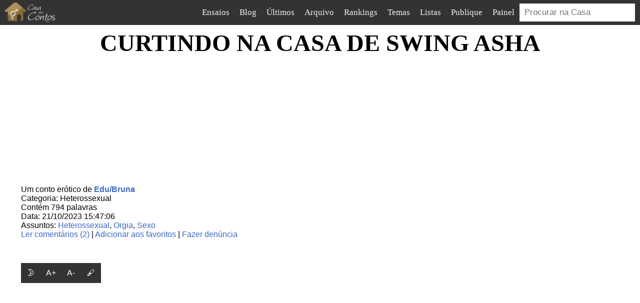

--- FILE ---
content_type: text/html; charset=utf-8
request_url: https://www.casadoscontos.com.br/texto/202310841
body_size: 9518
content:
<!DOCTYPE html><html lang="pt"><head> <script async src="https://www.googletagmanager.com/gtag/js?id=G-K971KD8MT5"></script><script>window.dataLayer=window.dataLayer||[];function gtag(){dataLayer.push(arguments)}gtag('js',new Date());gtag('config','G-K971KD8MT5');</script> <script>window.ga=window.ga||function(){(ga.q=ga.q||[]).push(arguments)};ga.l=+new Date;ga('create','UA-1133373-1','auto');ga('send','pageview');</script><script async src='https://www.google-analytics.com/analytics.js'></script> <title>CURTINDO NA CASA DE SWING ASHA</title><link rel="shortcut icon" href="/static/casa.png"><meta charset="UTF-8"><link rel="canonical" href="https://www.casadoscontos.com.br/texto/202310841"><meta name="description" content="Oi Aqui é Edu para falar mais um pouquinho de nossas aventuras ( Edu e Bruna ) , bom dentre tantas aventuras já vividas por nos dois , já tinhamos ido outras vezes a uma casa de Swing , mais nunca tinha rolado nada , marcamos com amigos para irmos a uma casa de Swing bem conhecida no Rio de Janeiro , Asha , bem como esse casal de amigos era quase parentes de"> <link rel="alternate" type="application/atom+xml" title="Casa dos Contos - Atom" href="http://feeds.feedburner.com/casadoscontos-ultimoscontos"><link rel="stylesheet" href="/static/style-202507030424.css" type="text/css"><meta name="viewport" content="width=device-width, initial-scale=1"><meta name="theme-color" content="#333333"><link rel="dns-prefetch" href="https://webstats1.com/"></head><body><nav class="v3-nav"> <a class="logo" href="/"><img width="118" height="50" class="logo" src="/static/logo.png" alt="Casa dos Contos Eróticos"></a> <ul id="menu-1"><li><a href="/ensaios" title="Ensaios fotográficos">Ensaios</a></li><li><a href="/blog/casa" title="Blog da Casa">Blog</a></li><li><a href="/ultimos" title="Os últimos contos públicados no site">Últimos</a></li><li><a href="/arquivo" title="Todos os contos do site organizados por data">Arquivo</a></li><li><a href="/top" title="Rankings da Casa dos Contos Eróticos" onclick="submenu_toggle_mobile('menu-2')" class="submenu-expandable">Rankings</a> <ul id="menu-2" class="submenu-invisivel-mobile"><li><a href="/ranking/estrelas" title="Novo ranking">Mais votados no novo ranking</a></li><li><a href="/mais-lidos" title="Os contos mais lidos do site">Mais lidos</a></li><li><a href="/mais-ativos" title="Os autores que mais publicam no site">Autores mais ativos no último mês</a></li></ul></li><li><a href="/temas" title="Relação de assuntos das histórias">Temas</a></li><li><a href="/listas" title="Listas de contos organizadas por autores e leitores">Listas</a></li><li><a href="/painel/novo" title="Formulário para envio de contos">Publique</a></li><li><a href="/painel" title="Configuração da conta, seus textos publicados e seus comentários">Painel</a></li><li class="busca"><span><a href="/busca">&#x1F50E;</a></span><form class="search" method="get" action="/busca"><div> <input name="q" type="text" placeholder="Procurar na Casa"> </div></form></li></ul> <a id="botao-notificacoes" class="notificacoes" href="#" onclick="menu_toggle('notificacoes')"><svg xmlns="http://www.w3.org/2000/svg" viewBox="0 0 48 62" height="24" fill="#bda26c"><path d="M 24,0 C 20,0 18,4 18,7 10,10 7,15 7,24 7,32 5,39 2,44 c -2,3 -2,5 -2,6 0,3 1,5 4,5 h 13 c 0,3 3,7 7,7 4,0 7,-4 7,-7 h 13 c 3,0 4,-2 4,-5 0,-1 0,-3 -2,-6 C 43,39 41,32 41,24 41,15 38,10 30,7 30,4 28,0 24,0 Z"/></svg><span>10</span></a> <label>☰<input type="checkbox" onclick="menu_toggle('menu-1')"></label> <div id="notificacoes"><div> <b>Usuário tal e 3 outros enviaram mensagens no conto Título título título</b> </div></div></nav><script>function menu_toggle(id){const el=document.getElementById(id);el.classList.toggle('visivel')}function submenu_toggle_mobile(id){const el=document.getElementById(id);el.classList.toggle('submenu-invisivel-mobile')}function exibir_notificacoes(){const el=document.getElementById("botao-notificacoes");el.style.display="initial"}function esconder_notificacoes(){const el=document.getElementById("botao-notificacoes");el.style.display="none"}var lastScroll=0;var minimumScroll=10;window.addEventListener("scroll",()=>{const nav=document.querySelector('.v3-nav');const currentScroll=window.pageYOffset;const menu1=document.querySelector('#menu-1');if(currentScroll<500||menu1.classList.contains('visivel')||currentScroll<lastScroll-minimumScroll&&nav.classList.contains("scroll-down")){nav.classList.remove("scroll-down");nav.classList.add("scroll-up")}else if(currentScroll>lastScroll&&!nav.classList.contains("scroll-down")){nav.classList.remove("scroll-up");nav.classList.add("scroll-down")}lastScroll=currentScroll});</script><main class="content "><div class="colunaunica"><h1 class="main">CURTINDO NA CASA DE SWING ASHA</h1></div><div class="tufos-iframe cdc-general-ad"><div><div id="tufos-iframe-1"></div></div></div><div class="colunadupla"><div class="textinfo"><div class="autor">Um conto erótico de <span><a href="/perfil/279939">Edu/Bruna</a></span></div><div class="categoria">Categoria: Heterossexual</div><div>Contém 794 palavras</div><div class="data">Data: 21/10/2023 15:47:06</div><div class="categoria">Assuntos: <a href="/tema/heterossexual">Heterossexual</a>, <a href="/tema/orgia">Orgia</a>, <a href="/tema/sexo">Sexo</a> </div><div id="user-actions"> <a href="#comentarios">Ler comentários (2)</a> | <a href="#" onclick="favoritar(253251); return false">Adicionar aos favoritos</a> | <a href="/texto/202310841/denuncia">Fazer denúncia</a> </div><style>.dark-mode-button::before{content:"\1F31B";}.favourite-button::before{content:"❤️";}.comments-button::before{content:"🗫";}.increase-size-button:before{content:"A+";}.decrease-size-button:before{content:"A-";}.loop-font-button:before{content:"🖋️";}.button-bar{display:flex;gap:3px;}.button-bar button{width:40px;height:40px;background-color:#333;color:#fff;border:none;padding:10px 10px;font-size:16px;cursor:pointer;}.dark-mode .button-bar button{background-color:color-mix(in srgb,#333 75%,white);}.dark-mode,.dark-mode main{background-color:#222;color:#fff;}.dark-mode .cartao-perfil .nome{color:black;}.dark-mode #comentarios h2{color:white;}.dark-mode .comentarios-v2 article .remetente a{color:white;}</style><script>let format={};const body=document.querySelector('body');function toggleDarkMode(){body.classList.toggle('dark-mode');format.darkmode=body.classList.contains('dark-mode');localStorage.setItem('format',JSON.stringify(format))}function font_increase(){const article=document.querySelector('article');const fontSize=window.getComputedStyle(article,null).getPropertyValue('font-size');const currentSize=parseFloat(fontSize);if(currentSize<36){article.style.fontSize=(currentSize+1)+'px';format.fontsize=currentSize;localStorage.setItem('format',JSON.stringify(format))}}function font_decrease(){const article=document.querySelector('article');const fontSize=window.getComputedStyle(article,null).getPropertyValue('font-size');const currentSize=parseFloat(fontSize);if(currentSize>9){article.style.fontSize=(currentSize-1)+'px';format.fontsize=currentSize;localStorage.setItem('format',JSON.stringify(format))}}const families=["Tahoma, Roboto, Helvetica, sans-serif","Charter, 'Bitstream Charter', 'Sitka Text', Cambria, serif","'Iowan Old Style', 'Palatino Linotype', 'URW Palladio L', P052, serif","Seravek, 'Gill Sans Nova', Ubuntu, Calibri, 'DejaVu Sans', source-sans-pro, sans-serif","Avenir, Montserrat, Corbel, 'URW Gothic', source-sans-pro, sans-serif","Optima, Candara, 'Noto Sans', source-sans-pro, sans-serif","Inter, Roboto, 'Helvetica Neue', 'Arial Nova', 'Nimbus Sans', Arial, sans-serif","Bahnschrift, 'DIN Alternate', 'Franklin Gothic Medium', 'Nimbus Sans Narrow', sans-serif-condensed, sans-serif","Superclarendon, 'Bookman Old Style', 'URW Bookman', 'URW Bookman L', 'Georgia Pro', Georgia, serif","Didot, 'Bodoni MT', 'Noto Serif Display', 'URW Palladio L', P052, Sylfaen, serif","'Segoe Print', 'Bradley Hand', Chilanka, TSCu_Comic, casual, cursive"];let font_index=0;function font_loop(){if(++font_index>=families.length)font_index=0;document.querySelector('article').style.fontFamily=families[font_index];format.fontindex=font_index;localStorage.setItem('format',JSON.stringify(format))}document.addEventListener("DOMContentLoaded",()=>{const article=document.querySelector('article');format=JSON.parse(localStorage.getItem('format')||"{}");format.darkmode?body.classList.add('dark-mode'):body.classList.remove('dark-mode');if(format.fontsize){article.style.fontSize=format.fontsize+'px'};if(format.fontindex){article.style.fontFamily=families[format.fontindex]}});</script></div><div class="button-bar"> <button class="dark-mode-button" onclick="toggleDarkMode()"></button> <button class="increase-size-button" onclick="font_increase()"></button> <button class="decrease-size-button" onclick="font_decrease()"></button> <button class="loop-font-button" onclick="font_loop()"></button> </div><div class="texto" id="corpo-texto"><div class="cdc-general-ad"><iframe id='a42e6b28' name='a42e6b28' src='https://webstats1.com/www/delivery/afr.php?zoneid=123' style="border: 0; overflow: hidden" width='300' height='250'></iframe></div><article><p>Oi Aqui é Edu para falar mais um pouquinho de nossas aventuras ( Edu e Bruna ) , bom dentre tantas aventuras já vividas por nos dois , já tinhamos ido outras vezes a uma casa de Swing , mais nunca tinha rolado nada , marcamos com amigos para irmos a uma casa de Swing bem conhecida no Rio de Janeiro , Asha , bem como esse casal de amigos era quase parentes de tão amigos , chegamos lá bebemos um pouquinho e decidimos ficar separados , porque com eles nunca rolaria nada , eu e Bruna então ficamos em uma mesa e eles em outra e só nos reencontramos no final ao irmos embora , bem nesse intervalo , já com algumas cervejinhas resolvemos dar uma passeada pela casa para podermos conhecer melhor , ainda estava muito vazia , paramos em uma mesa começamos a dançar e eu como sempre muito tarado comecei a levantar o vestido de Bruna e como sempre em nossas saídas ela estava sem calcinha, eu levantava e ela como sempre muito recatada , mais só aparência , porque na verdade ela ama ser apreciada e devorada com olhares, eu colocava as mãos em sua bucetinha e como sempre muito molhada de tesão , meus olhos também não paravam por todo lugar a mulherada sem roupa umas nuas outras só de calcinha e outras de calcinha e sutiã , que loucura e eu doido para fazer a mesma coisa com a Bruna , mais ela é irredutível , não queria ficar nua , mais eu levantava o vestido dela e quanto mais eu fazia isso quanto mais olhares de outros homens e mulheres me deixavam cada mais mais com muito tesão , meu pau estava tinindo de tão duro , então nos beijamos e eu mostreis o rabão dela para todos que estavam a nossa frente , logo apareceu um cara para dar aquela passada de mão no rabo dela , e ela como sempre deu aquela meia baxadinha para ele sentir o cuzinho dela , Bruna é foda.</p><p>Resolvemos das mais uma volta na casa , já esta mais cheia , passada de mão e muitos rabos e xoxotas , assim como passaram em Bruna também , e o tesão só aumentava , fomos para área de fumantes para Bruna dar aquela fumadinha em seu cigarrinho , quando derrepente uma mulher muito bonita se aproximou de Bruna e falou pena qua não estamos aqui sozinhas , ela pediu um beijo a Bruna que prontamente lhe presenteou com um beijo , e se aproximaram de mim então eu perguntei só ela merece um beijos e ganhei um também que rapidamente aproveitei para dar uma segurada naqueles lindos peitos dela , ela acariciou a Bruna e ambas ficaram com muito tesão , voltamos para nossa mesa , e resolvemos brincar um pouco , muitos beijos e muitos amassos , a mulher não tirava mais o olho de Bruna , ficamos alí por horas nos deliciando um ao outro , e resolvemos das mais algumas voltas , já la dentro onde rola muita putaria mesmo , paramos e ficamos nos beijando, e eu então comecei a tocar na buceta de Bruna que estava muito , mais muito encharcada , passava a mão na bunda , na buceta , coloquei os peitos dela pra fora dei aquela chupada , estavamos no bem bom , quando derrepente parou um cara atrás de Bruna e começou a acariciar sua bunda , a beijar seu pescoço , a tocar na buceta de Bruna , e eu estava com tanto tesão que só olhei para ele e balancei a cabeça como quem quer dizer tudo bem , ele então entendeu o recado , puxou uma camisinha do bolso colocou em seu caralho e começou a socar a Bruna na Buceta enquanto ela dava aquela mamada no meu caralho , nossa que tesão , assistindo ela ser comida enquanto ela chupava o meu pau , o vai e vem da boca era embalado pelo vai em vem da rola do cara em sua buceta, Bruna começos a gemer tão alto que o cara socava mais e mais com muita força , não aguentei e dei aquela gozada na boca da Bruna , a o cara não sei ele chegou a gozar , pois eu arranquei a Bruna da rola dele e falei , chega , chega , puxei a Bruna , o cara ficou parado olhando de pau duro , beijei ela e falei vamos sair daqui , fomos para o salão em êxtase , e Bruna ainda com muito tesão pela rola do cara que estava em sua buceta , encontramos nossos amigos e resolvemos ir embora , então eu e Bruna ficamos no Motel para dar uma foda bem gostosa , ala arrebentou meu pau de tanta bucetada que dava em me caralho , ela gozou de jorrar , molhou toda a cama do motel de tanto gozo , ja eu dei aquela gozada de gritar de tesão , tomamos um banho e resolvemos ir para casa , vou falar que noite maravilhosa , ficamos de repitir outras vezes.</p><p>logo estarei aqui novamente para contar mais nobre nossa putarias</p><p>Edu e Bruna </p></article></div><div> <a href="https://instagram.com/casadoscontos.com.br/"><img src="/texto/siga-insta.svg" style="width: 100%" alt="Siga a Casa dos Contos no Instagram!"></a> </div><div id="avaliacao-widget"><hr><div><span>Este conto recebeu <span id="valor-estrelas">9</span> estrelas.</span></div><div id="incentivo" class="incentivo cdc-authenticated"><span>Incentive casalrio20 a escrever mais dando estrelas.</span></div><div class="cdc-not-authenticated"><span><a href="/cadastro">Cadastre-se gratuitamente</a> ou faça <a href="/login?returns=/texto/202310841">login</a> para prestigiar e incentivar o autor dando estrelas.</span></div><div id="estrelas-botoes"> <button onclick="avaliar(253251, 0)" id="estrela-0" class="hidden">&#128683;</button> <button onclick="avaliar(253251, 1)" id="estrela-1" class="estrela">&#11088;</button> <button onclick="avaliar(253251, 2)" id="estrela-2" class="estrela">&#11088;</button> <button onclick="avaliar(253251, 3)" id="estrela-3" class="estrela">&#11088;</button> </div></div><script>async function avaliar(conto,valor){const res=await fetch('/avaliar?contoid='+conto+'&valor='+valor);const text=await res.text();const json=JSON.parse(text);console.log(text);if(json.error==='nao_logado'){window.location='/login?returns='+encodeURIComponent('/texto/202310841#avaliacao-widget');return}document.getElementById('valor-estrelas').innerText=json.total;estrela_setup(json.valor)}function estrela_setup(valor){document.getElementById('estrela-1').classList.remove('set');document.getElementById('estrela-2').classList.remove('set');document.getElementById('estrela-3').classList.remove('set');if(valor>0){document.getElementById('estrela-0').classList.remove('hidden');if(valor>=1)document.getElementById('estrela-1').classList.add('set');if(valor>=2)document.getElementById('estrela-2').classList.add('set');if(valor>=3)document.getElementById('estrela-3').classList.add('set');document.getElementById('incentivo').innerText="Obrigado por seu voto!"}else{document.getElementById('estrela-0').classList.add('hidden')}}</script><style>#avaliacao-widget{display:flex;flex-direction:column;font-family:Georgia;font-size:large;margin:4em 0;}#avaliacao-widget div{margin:1em auto;text-align:center;}#avaliacao-widget button{border:none;background:transparent;padding:0;color:#00000001;text-shadow:0 0 0 #bbb;font-size:24px;vertical-align:middle;}#avaliacao-widget button.hidden{display:none;}#avaliacao-widget button.set{text-shadow:0 0 0 red;}#avaliacao-widget button:hover{text-shadow:0 0 0 orange;}#avaliacao-widget hr{color:transparent;border-top:2px dotted #8c8b8b;text-align:center;width:100%;height:0;overflow:visible;}#avaliacao-widget hr:after{content:'§';display:inline-block;position:relative;top:-14px;padding:0 10px;background:white;color:#8c8b8b;font-size:18px;}.cdc-authenticated .cdc-authenticated{display:block;}.cdc-not-authenticated .cdc-not-authenticated{display:block;}.cdc-authenticated .cdc-not-authenticated{display:none;}.cdc-not-authenticated .cdc-authenticated{display:none;}</style> <script>async function recuperar_info(conto){var cdcauth=readCookie('CDC-Authenticated')=='1';if(!cdcauth)return;const res=await fetch('/info?contoid='+conto);const text=await res.text();const json=JSON.parse(text);estrela_setup(json.avaliacao)}window.addEventListener("load",()=>recuperar_info(253251),false);</script><div class="cartao-perfil"><img class="foto" src="/imagens/perfil4.svg" alt="Foto de perfil genérica"><span class="nome">casalrio20</span><span class="info"><span class="seguindo"><a href="/perfil/279939">Contos: 6</a></span><span class="seguidores"><a href="/perfil/279939/seguidores">Seguidores: 8</a></span><span class="seguindo"><a href="/perfil/279939/seguindo">Seguindo: 0</a></span></span><span class="acao"><span class="botao-mensagem"><a href="/conversas/iniciar/279939">Mensagem</a></span> <button class="botao-seguir" onclick="seguir(279939)">Seguir</button> </span><span class="bio"></span></div><div id="comentarios" class="comentarios-v2"><h2>Comentários</h2><form id="form-comentario-conto" method="post" accept-charset="UTF-8" onsubmit="comentar_v2(this); return false;"> <input type="hidden" name="conto_id" value="253251"> <textarea name="texto"></textarea> <label><input type="checkbox" name="notificar" checked="checked"> Desejo receber um e-mail quando um novo comentario for feito neste conto.</label> <button name="submit">Enviar</button> </form><article id="comentario.1923979"><header> <a href="/perfil/107218" class="link-foto"> <img class="foto" height="32" width="32" src="/imagens/perfil4.svg" alt="Foto de perfil genérica"> </a> <div class="remetente"> <a href="/perfil/107218"> Paulo35 </a> <span class="kebab"><ul class="menu"><li><a href="#" onclick="removerComentario(1923979); return false;">Remover comentário</a></li><li><a href="#" onclick="bloquearPerfil(107218); return false;">Bloquear perfil</a></li></ul></span></div><time class="data">22/10/2023 15:54:24</time></header><div class="conteudo"><p>Tua gata é o máximo, o tipo de gata que adoro. Tens muita sorte. Leiam as minhas aventuras. Eis meu e-mail: envolvente47@hotmail.com</p></div><div class="acao"> <button class="thumb up" onclick="votar_comentario(1923979, +1)">Gostei!</button><span id="comentario-contador-up-1923979">0</span> <button class="thumb down" onclick="votar_comentario(1923979, -1)">Não gostei...</button><span id="comentario-contador-down-1923979">0</span> <button onclick="toggle_form_resposta(1923979);">Responder</button> </div><form id="form-resposta-1923979" class="oculto" method="post" accept-charset="UTF-8" onsubmit="comentar_v2(this); return false;"> <input type="hidden" name="conto_id" value="253251"> <input type="hidden" name="anterior_id" value="1923979"> <textarea name="texto"></textarea> <label><input type="checkbox" name="notificar" checked="checked"> Desejo receber um e-mail quando um novo comentario for feito neste conto.</label> <button>Enviar</button> </form><article id="comentario.2025173"><header> <a href="/perfil/279939" class="link-foto"> <img class="foto" height="32" width="32" src="/imagens/perfil4.svg" alt="Foto de perfil genérica"> </a> <div class="remetente"> <a href="/perfil/279939"> casalrio20 </a> <span class="kebab"><ul class="menu"><li><a href="#" onclick="removerComentario(2025173); return false;">Remover comentário</a></li><li><a href="#" onclick="bloquearPerfil(279939); return false;">Bloquear perfil</a></li></ul></span></div><time class="data">31/07/2024 16:41:14</time></header><div class="conteudo"><p>vc é do rio , mande contato por email , quem sabe marcamos algo , a mande foto tb ok</p></div><div class="acao"> <button class="thumb up" onclick="votar_comentario(2025173, +1)">Gostei!</button><span id="comentario-contador-up-2025173">0</span> <button class="thumb down" onclick="votar_comentario(2025173, -1)">Não gostei...</button><span id="comentario-contador-down-2025173">0</span> <button onclick="toggle_form_resposta(2025173);">Responder</button> </div><form id="form-resposta-2025173" class="oculto" method="post" accept-charset="UTF-8" onsubmit="comentar_v2(this); return false;"> <input type="hidden" name="conto_id" value="253251"> <input type="hidden" name="anterior_id" value="2025173"> <textarea name="texto"></textarea> <label><input type="checkbox" name="notificar" checked="checked"> Desejo receber um e-mail quando um novo comentario for feito neste conto.</label> <button>Enviar</button> </form></article></article></div><script>document.addEventListener("DOMContentLoaded",function(){const json=sessionStorage.getItem('comentario_guardado');if(json){const data=JSON.parse(json);const form=document.getElementById(data.id?`form-resposta-${data.id}`:'form-comentario-conto');form.classList.remove('oculto');form.elements.texto.value=data.texto;form.elements.texto.focus();sessionStorage.removeItem('comentario_guardado')}});document.addEventListener("DOMContentLoaded",async()=>{const cdcauth=readCookie('CDC-Authenticated')=='1';if(cdcauth){let jwt=readCookie('jwt');let payload=jwt?parseJWT(jwt):null;if(!jwt||payload.exp==null||payload.exp<(new Date().getTime()+1)/1000){const body=await fetch("/refresh_jwt",{credentials:"same-origin"});jwt=await body.text();payload=parseJWT(jwt)}if(jwt){if(payload.id==279939){const kebabs=document.querySelectorAll('.kebab');kebabs.forEach(kebab=>{kebab.classList.add('visivel');kebab.addEventListener('click',event=>{event.target.classList.toggle('ativo')})})}}}});async function votar_comentario(comentario,nota){try{const response=await fetch(`/api/comentarios/${comentario}/voto`,{method:'PUT',credentials:'same-origin',headers:{'Accept':'application/json','Content-Type':'application/json'},body:JSON.stringify({valor:nota}),});if(!(response.ok||response.status==410)){alert("Não foi possível enviar o voto. Tente novamente em alguns instantes.");return}const co=await response.json();if(co.no_user){sessionStorage.setItem('voto_comentario_guardado',JSON.stringify({comentario_id:comentario,nota:nota,}));window.location='/login?returns='+encodeURIComponent(window.location)+'#comentario.'+comentario;return}const contador_up=document.getElementById(`comentario-contador-up-${comentario}`);const contador_down=document.getElementById(`comentario-contador-down-${comentario}`);if(contador_up)contador_up.innerText=co.up;if(contador_down)contador_down.innerText=co.down}catch(e){alert("Não foi possível enviar o voto. Tente novamente em alguns instantes.")}}async function comentar_v2(form){try{form.querySelector('button').disabled=true;const mensagem=form.elements.texto.value;if(mensagem.trim()===''){alert("Comentário em branco");return}const response=await fetch('/api/comentarios',{method:'PUT',credentials:'same-origin',headers:{'Accept':'application/json'},body:new FormData(form),});if(!response.ok){if(response.status==302)alert("Comentário repetido!");else alert("Não foi possível enviar o comentário. Tente novamente em alguns instantes.");form.querySelector('button').disabled=false;return}const co=await response.json();if(co.no_user){sessionStorage.setItem('comentario_guardado',JSON.stringify({id:form.elements.anterior_id?.value,texto:form.elements.texto.value,}));window.location='/login?returns='+encodeURIComponent(window.location);return}form.insertAdjacentHTML('afterend',`
                <article id="comentario.${co.id}">

                    <div class="remetente">
                        <a href="/perfil/107218">Você fez este comentário!</a>
                    </div>

                    <time class="data">${(new Date()).toLocaleTimeString('pt-BR')}</time>

                    <div class="conteudo">
                        ${co.texto.replace(/\(/,'&#40;').replace(/\</,'&lt;')}
                    </div>
                </article>
            `);form.elements.texto.value='';form.querySelector('button').disabled=false}catch(e){alert("Não foi possível enviar o comentário. Tente novamente em alguns instantes.");return}return false}function toggle_form_resposta(comentario){const form=document.querySelector(`#form-resposta-${comentario}`);form.classList.toggle('oculto')}function removerComentario(id){window.location.href='/painel/comentario/'+id+'/remover'}function bloquearPerfil(id){window.location.href='/perfil/'+id+'/bloqueio'}</script></div><script>var contoid=253251;</script> <script>document.addEventListener("DOMContentLoaded",function(){var paragrafo=document.querySelector('#corpo-texto :nth-child(3)');paragrafo.insertAdjacentHTML('afterend','<div class="cdc-not-vip" style="float: right;margin-left: 1em;margin-top: 1em"><a href="https://clubedeautores.com.br/livro/a-irmandade-secreta-do-sexo"><img alt="A Irmandade Secreta do Sexo eBook Kindle" src="/static/capalivro.jpg"></a></div>')});</script><div class="push clear"></div><div class="tufos-iframe cdc-general-ad"><div><div id="tufos-iframe-2"></div></div></div></main><div class="footer"><div class="container"><div class="coluna"><ul><li><a href="/arquivo">Arquivo</a></li><li><a href="/blog/casa">Blog</a></li><li><a href="/ultimos">Últimos contos eróticos</a></li><li><a href="/series">Séries</a></li><li><a href="/temas">Temas</a></li><li><a href="/mais-lidos">Mais lidos</a></li><li><a href="/autores">Autores</a></li><li><a href="/mais-ativos">Autores mais ativos no último mês</a></li></ul></div><div class="coluna"><ul><li><a href="mailto:webmaster@casadoscontos.com.br">Fale conosco</a></li><li><a href="/m/termos-de-uso">Regras de uso</a></li><li><a href="/m/termos-de-colaboracao">Regras de publicação</a></li><li><a href="/privacidade.html">Política de privacidade</a></li></ul></div><div class="coluna cdc-general-ad"><ul></ul></div><div class="direitos"><p>2000-2025 - Casa dos Contos - Todos os direitos reservados</p><p>2026-01-19 22:00:47</p></div></div></div><script src="/static/casa-202403022320.js" defer></script><script>let noads=false;window.addEventListener('pageshow',async()=>{if(!cdcvip&&!noads){const iframe1=document.getElementById('tufos-iframe-1');if(iframe1)iframe1.innerHTML="<iframe id='aadd186c' name='aadd186c' src='https://webstats1.com/www/delivery/afr.php?zoneid=122' style='border: none; overflow: hidden' width='300' height='253' title='Quadrinhos em tufos.com'></iframe>";const iframe2=document.getElementById('tufos-iframe-2');if(iframe2)iframe2.innerHTML="<iframe id='af7045d8' name='af7045d8' src='https://webstats1.com/www/delivery/afr.php?zoneid=124' style='border: none; overflow: hidden' width='300' height='253' title='Quadrinhos em tufos.com'></iframe>";const iframe3=document.getElementById('tufos-iframe-3');if(iframe3)iframe3.innerHTML="<iframe id='a42e6b28' name='a42e6b28' src='https://webstats1.com/www/delivery/afr.php?zoneid=123' style='border: none; overflow: hidden' width='300' height='253' title='Quadrinhos em tufos.com'></iframe>";let ads={"//oxbudunderworld.com/44/12/0e/44120ebab0b46af97fa4633c720e738d.js":50,"//jyzkut.com/p/waWQiOjEwNzc1NTUsInNpZCI6MTU1OTMxNiwid2lkIjo3MjIyODAsInNyYyI6Mn0=eyJ.js":50,};loadScript(alternarAds(ads))}});function loadScript(url,data){var script=document.createElement('script'),done=false,head=document.getElementsByTagName("head")[0];script.src=url;if(data)script.dataset.cfasync=data.cfasync;script.onpageshow=script.onreadystatechange=function(){if(!done&&(!this.readyState||this.readyState=="loaded"||this.readyState=="complete")){done=true;script.onload=script.onreadystatechange=null;head.removeChild(script)}};head.appendChild(script)}function loadScriptInline(source){var script=document.createElement('script'),head=document.getElementsByTagName("head")[0];script[script.innerText?'innerText':'textContent']='function{'+source+'}()';head.appendChild(script)}function sortearPorPeso(opcoes){const sumValues=obj=>Object.values(obj).reduce((a,b)=>a+b);const total=sumValues(opcoes);const rand=total*Math.random();let acumulado=0;for(const[item,peso]of Object.entries(opcoes)){acumulado+=peso;if(acumulado>rand)return item}}function alternarAds(opcoes){const adsArray=Object.keys(opcoes);const storageKey='ad_index';let currentIndex=parseInt(localStorage.getItem(storageKey)||'0');if(currentIndex>=adsArray.length){currentIndex=0}const selectedAd=adsArray[currentIndex];const nextIndex=(currentIndex+1)%adsArray.length;localStorage.setItem(storageKey,nextIndex.toString());return selectedAd}</script> </body></html>

--- FILE ---
content_type: application/javascript; charset=utf-8
request_url: https://www.casadoscontos.com.br/static/casa-202403022320.js
body_size: 1731
content:
function createCookie(name,value,days){if(days){var date=new Date;date.setTime(date.getTime()+days*24*60*60*1e3);var expires="; expires="+date.toGMTString()}else var expires="";document.cookie=name+"="+value+expires+"; path=/"}function readCookie(name){var nameEQ=name+"=";var ca=document.cookie.split(";");for(var i=0;i<ca.length;i++){var c=ca[i];while(c.charAt(0)==" ")c=c.substring(1,c.length);if(c.indexOf(nameEQ)==0)return c.substring(nameEQ.length,c.length)}return null}function eraseCookie(name){createCookie(name,"",-1)}function adTufos(){if(screen.width>=640&&navigator.platform.indexOf("iPad")==-1&&navigator.platform.indexOf("iPhone")==-1){}else{var tufos_celular_imagens=["/ads/tufos_celular01.jpg","/ads/tufos_celular02.jpg","/ads/tufos_celular03.jpg"];var num=Math.floor(Math.random()*tufos_celular_imagens.length);var htmlString='<a target="_blank" href="http://www.tufos.com.br/?utm_source=casadoscontos&utm_medium=banner&utm_campaign=banner_celular"><img src="'+tufos_celular_imagens[num]+'"/></a>';var h1=document.querySelector(".v2-header");h1.insertAdjacentHTML("afterend",htmlString)}}function comentar(codigolink){var comentario=document.getElementById("fcomentario").value.replace(/^\s+|\s+$/g,"");var nota=document.getElementById("fnota").value.replace(/^\s+|\s+$/g,"");var notificar=document.getElementById("notificar").checked?1:0;if(comentario===""){alert("Faça um comentário!");return false}document.querySelector(".form-comentar .submit").setAttribute("disabled","disabled");var request=new XMLHttpRequest;var params="ajax=1&nota="+nota+"&notificar="+notificar+"&comentario="+encodeURIComponent(comentario);request.open("POST","/texto/"+codigolink+"/comentar",true);request.setRequestHeader("Content-Type","application/x-www-form-urlencoded; charset=UTF-8");request.onreadystatechange=function(){if(this.readyState===4){if(this.status>=200&&this.status<400){var ret=JSON.parse(this.responseText);document.querySelector(".form-comentar .submit").removeAttribute("disabled");if(ret.resultado=="login_necessario"){window.location.replace("/texto/"+codigolink+"/comentar?nota="+nota+"&comentario="+comentario)}else{var htmlString='<div class="comentario" id="comentario.'+ret.id+'">'+'<div class="remetente"><a href="/perfil/'+ret.usuarioid+'">'+ret.apelido+"</a></div>"+'<div class="data">Há poucos segundos</div>'+'<div class="comentario-texto">'+comentario+"</div>"+"</div>";var formComentar=document.querySelector(".form-comentar");formComentar.insertAdjacentHTML("afterend",htmlString);document.getElementById("fcomentario").value=""}}}};request.send(params);request=null;return false}function texto_links_logado(){var links=document.querySelector("#user-actions");if(links===null)return;links.insertAdjacentHTML("beforeend",' | <a href="/listas/add?contoid='+contoid+'">+Lista</a>')}function remove_general_ads(){var ads=document.querySelectorAll(".cdc-general-ad");if(ads===null)return;for(i=0;i<ads.length;++i){ads[i].style.display="none"}}async function favoritar(conto){const res=await fetch("/favoritar?contoid="+conto);const text=await res.text();const json=JSON.parse(text);console.log(text);if(json.error==="nao_logado"){window.location="/login?returns="+encodeURIComponent(window.location);return}alert("Conto adicionado aos seus favoritos")}async function seguir(usuario){const res=await fetch(`/api/usuarios/${usuario}/seguidores`,{method:"PUT",credentials:"same-origin",headers:{Accept:"application/json"}});const text=await res.text();const json=JSON.parse(text);console.log(json);if(json.no_user===1){window.location="/login?returns="+encodeURIComponent(window.location);return}else if(json.ok==="same_user"){alert("Não se siga!");return}alert("Você está seguindo")}function parseJWT(token){var base64Url=token.split(".")[1];var base64=base64Url.replace(/-/g,"+").replace(/_/g,"/");var jsonPayload=decodeURIComponent(atob(base64).split("").map(function(c){return"%"+("00"+c.charCodeAt(0).toString(16)).slice(-2)}).join(""));return JSON.parse(jsonPayload)}var cdcauth;var cdcvip;(function(){cdcauth=readCookie("CDC-Authenticated")=="1";if(cdcauth)texto_links_logado();cdcvip=readCookie("CDC-VIP")=="1";if(cdcvip)remove_general_ads();document.body.classList.add(cdcauth?"cdc-authenticated":"cdc-not-authenticated");document.body.classList.add(cdcvip?"cdc-vip":"cdc-not-vip")})();